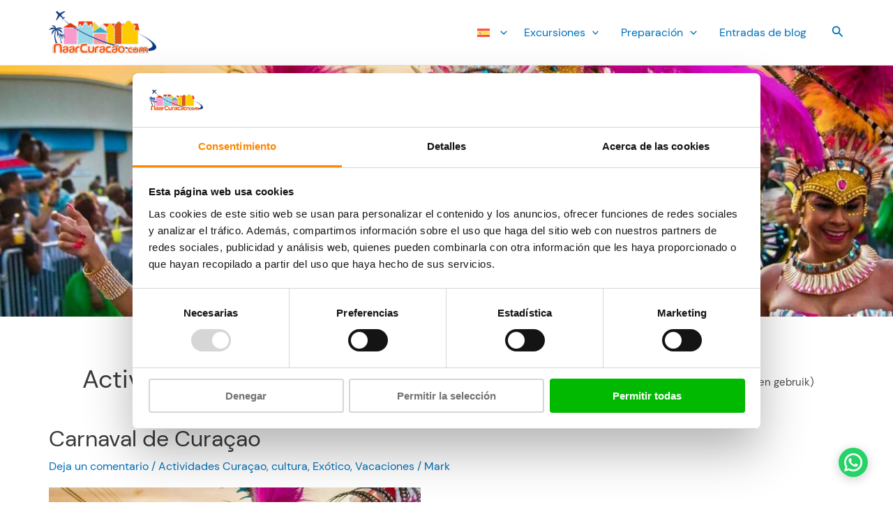

--- FILE ---
content_type: application/javascript
request_url: https://www.naarcuracao.com/wp-content/cache/min/1/wp-content/plugins/naar-curacao-blocks/scripts/photoGallery.js?ver=1767435078
body_size: 373
content:
function waitForElement(selector){return new Promise(resolve=>{if(document.querySelector(selector)){return resolve(document.querySelector(selector))}
const observer=new MutationObserver(()=>{if(document.querySelector(selector)){resolve(document.querySelector(selector));observer.disconnect()}});observer.observe(document.body,{childList:!0,subtree:!0})})}
document.addEventListener('DOMContentLoaded',async()=>{await waitForElement('.wp-block-naarcuracao-photo-gallery');const blocks=document.querySelectorAll('.wp-block-naarcuracao-photo-gallery');Array.from(blocks).forEach((block,index)=>{const id=`image-slider-${index}`;const imageSlider=block.querySelector('.splide');if(imageSlider){imageSlider.setAttribute('id',id);new Splide(`#${id}`,{type:'slide',rewind:!0,rewindSpeed:700,autoplay:!0,rewindByDrag:!1,interval:5000}).mount()}});Fancybox.bind('.splide__slide img',{groupAll:!0,Thumbs:{type:"classic"}})})

--- FILE ---
content_type: text/javascript;charset=UTF-8
request_url: https://ds1.nl/tools/jsreplace/?wi=216661&ws=link%20replacer
body_size: 1996
content:
(function() {
	var watchMutations = false;
	var domains = new Array();
	var links = new Array();
	var deeplinks = new Array();

	domains[0] = 'http://www.nha.nl';
	links[0] = 'https://ds1.nl/c/?si=285&wi=216661&ws=link replacer&li=14623&dl=';
	deeplinks[0] = 'true';

	domains[1] = 'http://nha.nl';
	links[1] = 'https://ds1.nl/c/?si=285&wi=216661&ws=link replacer&li=14623&dl=';
	deeplinks[1] = 'true';

	domains[2] = 'https://www.nha.nl';
	links[2] = 'https://ds1.nl/c/?si=285&wi=216661&ws=link replacer&li=14623&dl=';
	deeplinks[2] = 'true';

	domains[3] = 'https://nha.nl';
	links[3] = 'https://ds1.nl/c/?si=285&wi=216661&ws=link replacer&li=14623&dl=';
	deeplinks[3] = 'true';

	domains[4] = 'http://www.flowtrack-travel.com';
	links[4] = 'https://ds1.nl/c/?si=761&wi=216661&ws=link replacer&li=46127&dl=';
	deeplinks[4] = 'true';

	domains[5] = 'http://flowtrack-travel.com';
	links[5] = 'https://ds1.nl/c/?si=761&wi=216661&ws=link replacer&li=46127&dl=';
	deeplinks[5] = 'true';

	domains[6] = 'https://www.flowtrack-travel.com';
	links[6] = 'https://ds1.nl/c/?si=761&wi=216661&ws=link replacer&li=46127&dl=';
	deeplinks[6] = 'true';

	domains[7] = 'https://flowtrack-travel.com';
	links[7] = 'https://ds1.nl/c/?si=761&wi=216661&ws=link replacer&li=46127&dl=';
	deeplinks[7] = 'true';

	domains[8] = 'http://www.flowtrack.nl';
	links[8] = 'https://ds1.nl/c/?si=762&wi=216661&ws=link replacer&li=46129&dl=';
	deeplinks[8] = 'true';

	domains[9] = 'http://flowtrack.nl';
	links[9] = 'https://ds1.nl/c/?si=762&wi=216661&ws=link replacer&li=46129&dl=';
	deeplinks[9] = 'true';

	domains[10] = 'https://www.flowtrack.nl';
	links[10] = 'https://ds1.nl/c/?si=762&wi=216661&ws=link replacer&li=46129&dl=';
	deeplinks[10] = 'true';

	domains[11] = 'https://flowtrack.nl';
	links[11] = 'https://ds1.nl/c/?si=762&wi=216661&ws=link replacer&li=46129&dl=';
	deeplinks[11] = 'true';

	domains[12] = 'http://www.suntip.nl';
	links[12] = 'https://ds1.nl/c/?si=951&wi=216661&ws=link replacer&li=57956&dl=';
	deeplinks[12] = 'true';

	domains[13] = 'http://suntip.nl';
	links[13] = 'https://ds1.nl/c/?si=951&wi=216661&ws=link replacer&li=57956&dl=';
	deeplinks[13] = 'true';

	domains[14] = 'https://www.suntip.nl';
	links[14] = 'https://ds1.nl/c/?si=951&wi=216661&ws=link replacer&li=57956&dl=';
	deeplinks[14] = 'true';

	domains[15] = 'https://suntip.nl';
	links[15] = 'https://ds1.nl/c/?si=951&wi=216661&ws=link replacer&li=57956&dl=';
	deeplinks[15] = 'true';

	domains[16] = 'http://www.nha.be';
	links[16] = 'https://ds1.nl/c/?si=1709&wi=216661&ws=link replacer&li=102091&dl=';
	deeplinks[16] = 'true';

	domains[17] = 'http://nha.be';
	links[17] = 'https://ds1.nl/c/?si=1709&wi=216661&ws=link replacer&li=102091&dl=';
	deeplinks[17] = 'true';

	domains[18] = 'https://www.nha.be';
	links[18] = 'https://ds1.nl/c/?si=1709&wi=216661&ws=link replacer&li=102091&dl=';
	deeplinks[18] = 'true';

	domains[19] = 'https://nha.be';
	links[19] = 'https://ds1.nl/c/?si=1709&wi=216661&ws=link replacer&li=102091&dl=';
	deeplinks[19] = 'true';

	domains[20] = 'http://www.tjingo.nl';
	links[20] = 'https://ds1.nl/c/?si=2554&wi=216661&ws=link replacer&li=148518&dl=';
	deeplinks[20] = 'true';

	domains[21] = 'http://tjingo.nl';
	links[21] = 'https://ds1.nl/c/?si=2554&wi=216661&ws=link replacer&li=148518&dl=';
	deeplinks[21] = 'true';

	domains[22] = 'https://www.tjingo.nl';
	links[22] = 'https://ds1.nl/c/?si=2554&wi=216661&ws=link replacer&li=148518&dl=';
	deeplinks[22] = 'true';

	domains[23] = 'https://tjingo.nl';
	links[23] = 'https://ds1.nl/c/?si=2554&wi=216661&ws=link replacer&li=148518&dl=';
	deeplinks[23] = 'true';

	domains[24] = 'http://www.prijsvrij.nl';
	links[24] = 'https://ds1.nl/c/?si=2916&wi=216661&ws=link replacer&li=168050&dl=';
	deeplinks[24] = 'true';

	domains[25] = 'http://prijsvrij.nl';
	links[25] = 'https://ds1.nl/c/?si=2916&wi=216661&ws=link replacer&li=168050&dl=';
	deeplinks[25] = 'true';

	domains[26] = 'https://www.prijsvrij.nl';
	links[26] = 'https://ds1.nl/c/?si=2916&wi=216661&ws=link replacer&li=168050&dl=';
	deeplinks[26] = 'true';

	domains[27] = 'https://prijsvrij.nl';
	links[27] = 'https://ds1.nl/c/?si=2916&wi=216661&ws=link replacer&li=168050&dl=';
	deeplinks[27] = 'true';

	domains[28] = 'http://www.lavidatravel.nl';
	links[28] = 'https://ds1.nl/c/?si=6141&wi=216661&ws=link replacer&li=1285507&dl=';
	deeplinks[28] = 'true';

	domains[29] = 'http://lavidatravel.nl';
	links[29] = 'https://ds1.nl/c/?si=6141&wi=216661&ws=link replacer&li=1285507&dl=';
	deeplinks[29] = 'true';

	domains[30] = 'https://www.lavidatravel.nl';
	links[30] = 'https://ds1.nl/c/?si=6141&wi=216661&ws=link replacer&li=1285507&dl=';
	deeplinks[30] = 'true';

	domains[31] = 'https://lavidatravel.nl';
	links[31] = 'https://ds1.nl/c/?si=6141&wi=216661&ws=link replacer&li=1285507&dl=';
	deeplinks[31] = 'true';

	domains[32] = 'http://www.vergelijkers.daisycon.com';
	links[32] = 'https://ds1.nl/c/?si=17376&wi=216661&ws=link replacer&li=1751150&dl=';
	deeplinks[32] = 'false';

	domains[33] = 'http://vergelijkers.daisycon.com';
	links[33] = 'https://ds1.nl/c/?si=17376&wi=216661&ws=link replacer&li=1751150&dl=';
	deeplinks[33] = 'false';

	domains[34] = 'https://www.vergelijkers.daisycon.com';
	links[34] = 'https://ds1.nl/c/?si=17376&wi=216661&ws=link replacer&li=1751150&dl=';
	deeplinks[34] = 'false';

	domains[35] = 'https://vergelijkers.daisycon.com';
	links[35] = 'https://ds1.nl/c/?si=17376&wi=216661&ws=link replacer&li=1751150&dl=';
	deeplinks[35] = 'false';

	domains[36] = 'http://www.vakantiediscounter.nl';
	links[36] = 'https://ds1.nl/c/?si=7805&wi=216661&ws=link replacer&li=1362777&dl=';
	deeplinks[36] = 'true';

	domains[37] = 'http://vakantiediscounter.nl';
	links[37] = 'https://ds1.nl/c/?si=7805&wi=216661&ws=link replacer&li=1362777&dl=';
	deeplinks[37] = 'true';

	domains[38] = 'https://www.vakantiediscounter.nl';
	links[38] = 'https://ds1.nl/c/?si=7805&wi=216661&ws=link replacer&li=1362777&dl=';
	deeplinks[38] = 'true';

	domains[39] = 'https://vakantiediscounter.nl';
	links[39] = 'https://ds1.nl/c/?si=7805&wi=216661&ws=link replacer&li=1362777&dl=';
	deeplinks[39] = 'true';

	domains[40] = 'http://www.cruisereizen.nl';
	links[40] = 'https://lt45.net/c/?si=10764&wi=216661&ws=link replacer&li=1477952&dl=';
	deeplinks[40] = 'true';

	domains[41] = 'http://cruisereizen.nl';
	links[41] = 'https://lt45.net/c/?si=10764&wi=216661&ws=link replacer&li=1477952&dl=';
	deeplinks[41] = 'true';

	domains[42] = 'https://www.cruisereizen.nl';
	links[42] = 'https://lt45.net/c/?si=10764&wi=216661&ws=link replacer&li=1477952&dl=';
	deeplinks[42] = 'true';

	domains[43] = 'https://cruisereizen.nl';
	links[43] = 'https://lt45.net/c/?si=10764&wi=216661&ws=link replacer&li=1477952&dl=';
	deeplinks[43] = 'true';

	domains[44] = 'http://www.daisycon.com';
	links[44] = 'https://ds1.nl/c/?si=18835&wi=216661&ws=link replacer&li=1810724&dl=';
	deeplinks[44] = 'false';

	domains[45] = 'http://daisycon.com';
	links[45] = 'https://ds1.nl/c/?si=18835&wi=216661&ws=link replacer&li=1810724&dl=';
	deeplinks[45] = 'false';

	domains[46] = 'https://www.daisycon.com';
	links[46] = 'https://ds1.nl/c/?si=18835&wi=216661&ws=link replacer&li=1810724&dl=';
	deeplinks[46] = 'false';

	domains[47] = 'https://daisycon.com';
	links[47] = 'https://ds1.nl/c/?si=18835&wi=216661&ws=link replacer&li=1810724&dl=';
	deeplinks[47] = 'false';

	domains[48] = 'http://www.prijsvrij.be';
	links[48] = 'https://ds1.nl/c/?si=13196&wi=216661&ws=link replacer&li=1579660&dl=';
	deeplinks[48] = 'true';

	domains[49] = 'http://prijsvrij.be';
	links[49] = 'https://ds1.nl/c/?si=13196&wi=216661&ws=link replacer&li=1579660&dl=';
	deeplinks[49] = 'true';

	domains[50] = 'https://www.prijsvrij.be';
	links[50] = 'https://ds1.nl/c/?si=13196&wi=216661&ws=link replacer&li=1579660&dl=';
	deeplinks[50] = 'true';

	domains[51] = 'https://prijsvrij.be';
	links[51] = 'https://ds1.nl/c/?si=13196&wi=216661&ws=link replacer&li=1579660&dl=';
	deeplinks[51] = 'true';

	domains[52] = 'http://www.vakantiediscounter.be';
	links[52] = 'https://ds1.nl/c/?si=14979&wi=216661&ws=link replacer&li=1648686&dl=';
	deeplinks[52] = 'true';

	domains[53] = 'http://vakantiediscounter.be';
	links[53] = 'https://ds1.nl/c/?si=14979&wi=216661&ws=link replacer&li=1648686&dl=';
	deeplinks[53] = 'true';

	domains[54] = 'https://www.vakantiediscounter.be';
	links[54] = 'https://ds1.nl/c/?si=14979&wi=216661&ws=link replacer&li=1648686&dl=';
	deeplinks[54] = 'true';

	domains[55] = 'https://vakantiediscounter.be';
	links[55] = 'https://ds1.nl/c/?si=14979&wi=216661&ws=link replacer&li=1648686&dl=';
	deeplinks[55] = 'true';

	domains[56] = 'http://www.rentcars.com';
	links[56] = 'https://fr135.net/c/?si=15260&wi=216661&ws=link replacer&li=1660769&dl=';
	deeplinks[56] = 'true';

	domains[57] = 'http://rentcars.com';
	links[57] = 'https://fr135.net/c/?si=15260&wi=216661&ws=link replacer&li=1660769&dl=';
	deeplinks[57] = 'true';

	domains[58] = 'https://www.rentcars.com';
	links[58] = 'https://fr135.net/c/?si=15260&wi=216661&ws=link replacer&li=1660769&dl=';
	deeplinks[58] = 'true';

	domains[59] = 'https://rentcars.com';
	links[59] = 'https://fr135.net/c/?si=15260&wi=216661&ws=link replacer&li=1660769&dl=';
	deeplinks[59] = 'true';

	domains[60] = 'http://www.vpnnederland.nl';
	links[60] = 'https://fr135.net/c/?si=15398&wi=216661&ws=link replacer&li=1667393&dl=';
	deeplinks[60] = 'true';

	domains[61] = 'http://vpnnederland.nl';
	links[61] = 'https://fr135.net/c/?si=15398&wi=216661&ws=link replacer&li=1667393&dl=';
	deeplinks[61] = 'true';

	domains[62] = 'https://www.vpnnederland.nl';
	links[62] = 'https://fr135.net/c/?si=15398&wi=216661&ws=link replacer&li=1667393&dl=';
	deeplinks[62] = 'true';

	domains[63] = 'https://vpnnederland.nl';
	links[63] = 'https://fr135.net/c/?si=15398&wi=216661&ws=link replacer&li=1667393&dl=';
	deeplinks[63] = 'true';

	domains[64] = 'http://www.dhgate.com';
	links[64] = 'https://fr135.net/c/?si=15761&wi=216661&ws=link replacer&li=1682053&dl=';
	deeplinks[64] = 'true';

	domains[65] = 'http://dhgate.com';
	links[65] = 'https://fr135.net/c/?si=15761&wi=216661&ws=link replacer&li=1682053&dl=';
	deeplinks[65] = 'true';

	domains[66] = 'https://www.dhgate.com';
	links[66] = 'https://fr135.net/c/?si=15761&wi=216661&ws=link replacer&li=1682053&dl=';
	deeplinks[66] = 'true';

	domains[67] = 'https://dhgate.com';
	links[67] = 'https://fr135.net/c/?si=15761&wi=216661&ws=link replacer&li=1682053&dl=';
	deeplinks[67] = 'true';

	domains[68] = 'http://www.joinpanels.com';
	links[68] = 'https://ds1.nl/c/?si=17199&wi=216661&ws=link replacer&li=1743140&dl=';
	deeplinks[68] = 'false';

	domains[69] = 'http://joinpanels.com';
	links[69] = 'https://ds1.nl/c/?si=17199&wi=216661&ws=link replacer&li=1743140&dl=';
	deeplinks[69] = 'false';

	domains[70] = 'https://www.joinpanels.com';
	links[70] = 'https://ds1.nl/c/?si=17199&wi=216661&ws=link replacer&li=1743140&dl=';
	deeplinks[70] = 'false';

	domains[71] = 'https://joinpanels.com';
	links[71] = 'https://ds1.nl/c/?si=17199&wi=216661&ws=link replacer&li=1743140&dl=';
	deeplinks[71] = 'false';

	domains[72] = 'http://www.cruiseonline.com';
	links[72] = 'https://jdt8.net/c/?si=17747&wi=216661&ws=link replacer&li=1769097&dl=';
	deeplinks[72] = 'true';

	domains[73] = 'http://cruiseonline.com';
	links[73] = 'https://jdt8.net/c/?si=17747&wi=216661&ws=link replacer&li=1769097&dl=';
	deeplinks[73] = 'true';

	domains[74] = 'https://www.cruiseonline.com';
	links[74] = 'https://jdt8.net/c/?si=17747&wi=216661&ws=link replacer&li=1769097&dl=';
	deeplinks[74] = 'true';

	domains[75] = 'https://cruiseonline.com';
	links[75] = 'https://jdt8.net/c/?si=17747&wi=216661&ws=link replacer&li=1769097&dl=';
	deeplinks[75] = 'true';

	domains[76] = 'http://www.italieplanner.nl';
	links[76] = 'https://ds1.nl/c/?si=19421&wi=216661&ws=link replacer&li=1830808&dl=';
	deeplinks[76] = 'true';

	domains[77] = 'http://italieplanner.nl';
	links[77] = 'https://ds1.nl/c/?si=19421&wi=216661&ws=link replacer&li=1830808&dl=';
	deeplinks[77] = 'true';

	domains[78] = 'https://www.italieplanner.nl';
	links[78] = 'https://ds1.nl/c/?si=19421&wi=216661&ws=link replacer&li=1830808&dl=';
	deeplinks[78] = 'true';

	domains[79] = 'https://italieplanner.nl';
	links[79] = 'https://ds1.nl/c/?si=19421&wi=216661&ws=link replacer&li=1830808&dl=';
	deeplinks[79] = 'true';

	domains[80] = 'http://www.micazu.nl';
	links[80] = 'https://glp8.net/c/?si=20161&wi=216661&ws=link replacer&li=1860749&dl=';
	deeplinks[80] = 'true';

	domains[81] = 'http://micazu.nl';
	links[81] = 'https://glp8.net/c/?si=20161&wi=216661&ws=link replacer&li=1860749&dl=';
	deeplinks[81] = 'true';

	domains[82] = 'https://www.micazu.nl';
	links[82] = 'https://glp8.net/c/?si=20161&wi=216661&ws=link replacer&li=1860749&dl=';
	deeplinks[82] = 'true';

	domains[83] = 'https://micazu.nl';
	links[83] = 'https://glp8.net/c/?si=20161&wi=216661&ws=link replacer&li=1860749&dl=';
	deeplinks[83] = 'true';

	domains[84] = 'http://www.wereldplanner.nl';
	links[84] = 'https://ds1.nl/c/?si=20232&wi=216661&ws=link replacer&li=1862768&dl=';
	deeplinks[84] = 'true';

	domains[85] = 'http://wereldplanner.nl';
	links[85] = 'https://ds1.nl/c/?si=20232&wi=216661&ws=link replacer&li=1862768&dl=';
	deeplinks[85] = 'true';

	domains[86] = 'https://www.wereldplanner.nl';
	links[86] = 'https://ds1.nl/c/?si=20232&wi=216661&ws=link replacer&li=1862768&dl=';
	deeplinks[86] = 'true';

	domains[87] = 'https://wereldplanner.nl';
	links[87] = 'https://ds1.nl/c/?si=20232&wi=216661&ws=link replacer&li=1862768&dl=';
	deeplinks[87] = 'true';


    if (!document.readyState || !/comp|inter|loaded/.test(document.readyState)) {
		return addEventListener();
	}
	return initLinkReplacer();

	function addEventListener()
	{
		// DOM2
		if (typeof window.addEventListener != 'undefined') {
			return window.addEventListener('load', initLinkReplacer, false);
		}

		// IE
		if (typeof window.attachEvent !== 'undefined') {
			return window.attachEvent('onload', initLinkReplacer);
		}

		var oldOnload = window.onload;
		window.onload = function(event) {
			if ('function' === typeof (oldOnload)) {
				oldOnload(event);
			}
			initLinkReplacer();
		};
	}

	function initLinkReplacer()
	{
		replaceLinks(document.getElementsByTagName('a'));
		if (!watchMutations) {
			return;
		}

		if ('MutationObserver' in window && !window.jsReplaceMutationsObserver) {
			window.jsReplaceMutationsObserver = new MutationObserver(domChanged);
			startObserver();
		}
	}

	function startObserver()
	{
		if (!window.jsReplaceMutationsObserver) {
			return;
		}

		window.jsReplaceMutationsObserver.observe(document.body, {childList: true, subtree: true, attributes: true});
	}

	function stopObserver()
	{
		if (!window.jsReplaceMutationsObserver) {
			return;
		}

		window.jsReplaceMutationsObserver.disconnect();
	}

	function domChanged(mutationsList) {
		let nodesToReplace = new Array();

		for (let mutationIndex = 0; mutationIndex < mutationsList.length; mutationIndex++) {
			var mutation = mutationsList[mutationIndex];
			if (mutation.addedNodes && mutation.addedNodes.length) {
				for (nodeIndex = 0; nodeIndex < mutation.addedNodes.length; nodeIndex++) {
					var node = mutation.addedNodes[nodeIndex];
					if (node.tagName && node.tagName.toLowerCase() === 'a') {
						nodesToReplace.push(node);
					}
				}
			}

			if (mutation.target && mutation.target.tagName && mutation.target.tagName.toLowerCase() === 'a') {
				nodesToReplace.push(mutation.target);
			}
		}
		if (nodesToReplace.length > 0) {
			replaceLinks(nodesToReplace);
		}
	}

	function replaceLinks(domLinks)
	{
		if (!domLinks || !domLinks.length) {
			return;
		}

		stopObserver();
		for (var domLinkIndex = 0; domLinkIndex < domLinks.length; domLinkIndex++) {
			var domLink = domLinks[domLinkIndex];
			var domLinkHref = domLink.href;
			if (!domLinkHref) {
				continue;
			}

			for (var domainIndex = 0; domainIndex < domains.length; domainIndex++) {
				var domain = domains[domainIndex];
				if (-1 === domLinkHref.toLowerCase().indexOf(domain)) {
					continue;
				}

				var destinationUrl = links[domainIndex];
				if (deeplinks[domainIndex] === 'true') {
					destinationUrl += encodeURIComponent(domLinkHref.substring(domain.length + 1));
				}
				domLink.href = destinationUrl;
				break;
			}
		}
		startObserver();
	}
})();
